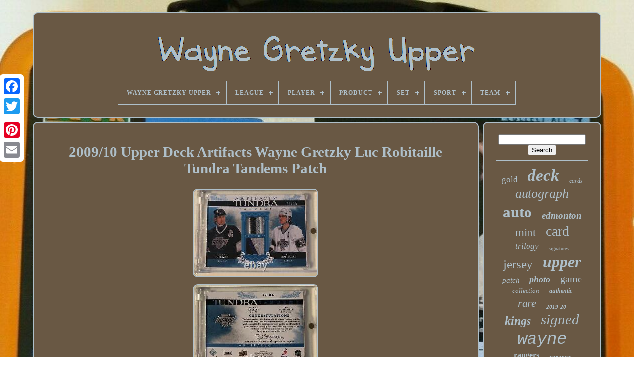

--- FILE ---
content_type: text/html
request_url: https://waynegretzkyupper.com/2009_10_upper_deck_artifacts_wayne_gretzky_luc_robitaille_tundra_tandems_patch.html
body_size: 4943
content:
<!doctype html>		 	 
  	<html>	 



   	
<head>  

	
 

<title>	
 	2009/10 Upper Deck Artifacts Wayne Gretzky Luc Robitaille Tundra Tandems Patch 	
 
</title>

 
 
	
	 

<meta  http-equiv="content-type" content="text/html; charset=UTF-8"> 
	

	
	 <meta  name="viewport"	content="width=device-width, initial-scale=1">
  
	
	  
<!--========================================-->
<link href="https://waynegretzkyupper.com/dupileqo.css"	rel="stylesheet" type="text/css">
	 
<link  type="text/css"  rel="stylesheet" href="https://waynegretzkyupper.com/nykimexuji.css">

  

			 <script src="https://code.jquery.com/jquery-latest.min.js" type="text/javascript"> </script>
  
	 
 	 		<script type="text/javascript"  src="https://waynegretzkyupper.com/zutyvo.js"> 
</script>	 
	<script   type="text/javascript" src="https://waynegretzkyupper.com/tixi.js">	

</script>	
	   	<script  async	src="https://waynegretzkyupper.com/kizewa.js"	type="text/javascript">	</script>
 	 



 
		  <script	async  type="text/javascript" src="https://waynegretzkyupper.com/rexoxapew.js">
</script>
 

	
	
<script type="text/javascript">	var a2a_config = a2a_config || {};a2a_config.no_3p = 1;

 
</script> 	
	  

<script type="text/javascript"   async src="//static.addtoany.com/menu/page.js">
 


</script>
	 

<script src="//static.addtoany.com/menu/page.js" type="text/javascript" async>	
 </script>	  	
	
  <script   async  src="//static.addtoany.com/menu/page.js" type="text/javascript"> 

 </script>


  	</head>		
  	
  
 
<!--========================================-->
<body data-id="174896520918"> 	



	     <div class="a2a_kit a2a_kit_size_32 a2a_floating_style a2a_vertical_style" style="left:0px; top:150px;">
  	

			  <a  class="a2a_button_facebook">

</a>    		
		 <a class="a2a_button_twitter">
</a>


	
			


<!--========================================

         a

========================================-->
<a class="a2a_button_google_plus">	  </a>

		 	
		<a  class="a2a_button_pinterest"> </a>
  		
			  	<a class="a2a_button_email">
 
  </a>
 
	  
</div>

		
 <div id="conen"> 
  	 
			
<div id="bacolu">
		 	   
			
<a href="https://waynegretzkyupper.com/">
 	<img src="https://waynegretzkyupper.com/wayne_gretzky_upper.gif"  alt="Wayne Gretzky Upper">	 	
</a>

 

			
<div id='texuled' class='align-center'>
<ul>
<li class='has-sub'><a href='https://waynegretzkyupper.com/'><span>Wayne Gretzky Upper</span></a>
<ul>
	<li><a href='https://waynegretzkyupper.com/recent_items_wayne_gretzky_upper.html'><span>Recent items</span></a></li>
	<li><a href='https://waynegretzkyupper.com/top_items_wayne_gretzky_upper.html'><span>Top items</span></a></li>
	<li><a href='https://waynegretzkyupper.com/latest_videos_wayne_gretzky_upper.html'><span>Latest videos</span></a></li>
</ul>
</li>

<li class='has-sub'><a href='https://waynegretzkyupper.com/league/'><span>League</span></a>
<ul>
	<li><a href='https://waynegretzkyupper.com/league/chl.html'><span>Chl (5)</span></a></li>
	<li><a href='https://waynegretzkyupper.com/league/heros.html'><span>Heros (16)</span></a></li>
	<li><a href='https://waynegretzkyupper.com/league/major_league.html'><span>Major League (4)</span></a></li>
	<li><a href='https://waynegretzkyupper.com/league/major_league_mlb.html'><span>Major League (mlb) (3)</span></a></li>
	<li><a href='https://waynegretzkyupper.com/league/major_leagues.html'><span>Major Leagues (7)</span></a></li>
	<li><a href='https://waynegretzkyupper.com/league/nba.html'><span>Nba (7)</span></a></li>
	<li><a href='https://waynegretzkyupper.com/league/nhl.html'><span>Nhl (842)</span></a></li>
	<li><a href='https://waynegretzkyupper.com/league/serie_c.html'><span>Serie C (2)</span></a></li>
	<li><a href='https://waynegretzkyupper.com/league/world_hockey.html'><span>World Hockey (3)</span></a></li>
	<li><a href='https://waynegretzkyupper.com/recent_items_wayne_gretzky_upper.html'>... (3442)</a></li>
</ul>
</li>

<li class='has-sub'><a href='https://waynegretzkyupper.com/player/'><span>Player</span></a>
<ul>
	<li><a href='https://waynegretzkyupper.com/player/anthony_miller.html'><span>Anthony Miller (2)</span></a></li>
	<li><a href='https://waynegretzkyupper.com/player/carey_price.html'><span>Carey Price (6)</span></a></li>
	<li><a href='https://waynegretzkyupper.com/player/connor_mcdavid.html'><span>Connor Mcdavid (14)</span></a></li>
	<li><a href='https://waynegretzkyupper.com/player/joe_dimaggio.html'><span>Joe Dimaggio (2)</span></a></li>
	<li><a href='https://waynegretzkyupper.com/player/ken_griffey_jr.html'><span>Ken Griffey Jr. (2)</span></a></li>
	<li><a href='https://waynegretzkyupper.com/player/mark_messier.html'><span>Mark Messier (2)</span></a></li>
	<li><a href='https://waynegretzkyupper.com/player/michael_jordan.html'><span>Michael Jordan (7)</span></a></li>
	<li><a href='https://waynegretzkyupper.com/player/multi.html'><span>Multi (8)</span></a></li>
	<li><a href='https://waynegretzkyupper.com/player/nhl.html'><span>Nhl (3)</span></a></li>
	<li><a href='https://waynegretzkyupper.com/player/nhl_player.html'><span>Nhl Player (2)</span></a></li>
	<li><a href='https://waynegretzkyupper.com/player/player.html'><span>Player (2)</span></a></li>
	<li><a href='https://waynegretzkyupper.com/player/see_description.html'><span>See Description (31)</span></a></li>
	<li><a href='https://waynegretzkyupper.com/player/see_title.html'><span>See Title (5)</span></a></li>
	<li><a href='https://waynegretzkyupper.com/player/sidney_crosby.html'><span>Sidney Crosby (5)</span></a></li>
	<li><a href='https://waynegretzkyupper.com/player/tiger_woods.html'><span>Tiger Woods (6)</span></a></li>
	<li><a href='https://waynegretzkyupper.com/player/upper_deck_coa.html'><span>Upper Deck Coa (2)</span></a></li>
	<li><a href='https://waynegretzkyupper.com/player/various.html'><span>Various (2)</span></a></li>
	<li><a href='https://waynegretzkyupper.com/player/wayne_gretzky.html'><span>Wayne Gretzky (1572)</span></a></li>
	<li><a href='https://waynegretzkyupper.com/recent_items_wayne_gretzky_upper.html'>... (2658)</a></li>
</ul>
</li>

<li class='has-sub'><a href='https://waynegretzkyupper.com/product/'><span>Product</span></a>
<ul>
	<li><a href='https://waynegretzkyupper.com/product/ball.html'><span>Ball (6)</span></a></li>
	<li><a href='https://waynegretzkyupper.com/product/baseball.html'><span>Baseball (3)</span></a></li>
	<li><a href='https://waynegretzkyupper.com/product/box.html'><span>Box (63)</span></a></li>
	<li><a href='https://waynegretzkyupper.com/product/card.html'><span>Card (6)</span></a></li>
	<li><a href='https://waynegretzkyupper.com/product/case.html'><span>Case (22)</span></a></li>
	<li><a href='https://waynegretzkyupper.com/product/jersey.html'><span>Jersey (92)</span></a></li>
	<li><a href='https://waynegretzkyupper.com/product/lot.html'><span>Lot (14)</span></a></li>
	<li><a href='https://waynegretzkyupper.com/product/magazine.html'><span>Magazine (5)</span></a></li>
	<li><a href='https://waynegretzkyupper.com/product/pack.html'><span>Pack (6)</span></a></li>
	<li><a href='https://waynegretzkyupper.com/product/photo.html'><span>Photo (218)</span></a></li>
	<li><a href='https://waynegretzkyupper.com/product/puck.html'><span>Puck (84)</span></a></li>
	<li><a href='https://waynegretzkyupper.com/product/set.html'><span>Set (14)</span></a></li>
	<li><a href='https://waynegretzkyupper.com/product/single.html'><span>Single (657)</span></a></li>
	<li><a href='https://waynegretzkyupper.com/product/single_insert.html'><span>Single - Insert (29)</span></a></li>
	<li><a href='https://waynegretzkyupper.com/product/single_insert.html'><span>Single-insert (134)</span></a></li>
	<li><a href='https://waynegretzkyupper.com/product/single_parallel.html'><span>Single-parallel (8)</span></a></li>
	<li><a href='https://waynegretzkyupper.com/product/stick.html'><span>Stick (18)</span></a></li>
	<li><a href='https://waynegretzkyupper.com/product/trading_card.html'><span>Trading Card (7)</span></a></li>
	<li><a href='https://waynegretzkyupper.com/product/uncut_sheet.html'><span>Uncut Sheet (3)</span></a></li>
	<li><a href='https://waynegretzkyupper.com/product/upper_deck.html'><span>Upper Deck (3)</span></a></li>
	<li><a href='https://waynegretzkyupper.com/recent_items_wayne_gretzky_upper.html'>... (2939)</a></li>
</ul>
</li>

<li class='has-sub'><a href='https://waynegretzkyupper.com/set/'><span>Set</span></a>
<ul>
	<li><a href='https://waynegretzkyupper.com/set/1990_upper_deck.html'><span>1990 Upper Deck (53)</span></a></li>
	<li><a href='https://waynegretzkyupper.com/set/1990_91_upper_deck.html'><span>1990-91 Upper Deck (43)</span></a></li>
	<li><a href='https://waynegretzkyupper.com/set/1991_upper_deck.html'><span>1991 Upper Deck (36)</span></a></li>
	<li><a href='https://waynegretzkyupper.com/set/1991_92_upper_deck.html'><span>1991-92 Upper Deck (40)</span></a></li>
	<li><a href='https://waynegretzkyupper.com/set/1992_upper_deck.html'><span>1992 Upper Deck (28)</span></a></li>
	<li><a href='https://waynegretzkyupper.com/set/1992_93_upper_deck.html'><span>1992-93 Upper Deck (35)</span></a></li>
	<li><a href='https://waynegretzkyupper.com/set/1994_upper_deck.html'><span>1994 Upper Deck (34)</span></a></li>
	<li><a href='https://waynegretzkyupper.com/set/1995_upper_deck.html'><span>1995 Upper Deck (27)</span></a></li>
	<li><a href='https://waynegretzkyupper.com/set/1996_upper_deck.html'><span>1996 Upper Deck (17)</span></a></li>
	<li><a href='https://waynegretzkyupper.com/set/1998_99_upper_deck.html'><span>1998-99 Upper Deck (14)</span></a></li>
	<li><a href='https://waynegretzkyupper.com/set/1999_upper_deck.html'><span>1999 Upper Deck (42)</span></a></li>
	<li><a href='https://waynegretzkyupper.com/set/1999_00_upper_deck.html'><span>1999-00 Upper Deck (14)</span></a></li>
	<li><a href='https://waynegretzkyupper.com/set/2001_upper_deck.html'><span>2001 Upper Deck (16)</span></a></li>
	<li><a href='https://waynegretzkyupper.com/set/2003_upper_deck.html'><span>2003 Upper Deck (14)</span></a></li>
	<li><a href='https://waynegretzkyupper.com/set/2005_06_upper_deck.html'><span>2005-06 Upper Deck (13)</span></a></li>
	<li><a href='https://waynegretzkyupper.com/set/2015_upper_deck.html'><span>2015 Upper Deck (15)</span></a></li>
	<li><a href='https://waynegretzkyupper.com/set/2015_16_upper_deck.html'><span>2015-16 Upper Deck (16)</span></a></li>
	<li><a href='https://waynegretzkyupper.com/set/2019_20_upper_deck.html'><span>2019-20 Upper Deck (18)</span></a></li>
	<li><a href='https://waynegretzkyupper.com/set/2020_21_upper_deck.html'><span>2020-21 Upper Deck (18)</span></a></li>
	<li><a href='https://waynegretzkyupper.com/set/2022_23_upper_deck.html'><span>2022-23 Upper Deck (15)</span></a></li>
	<li><a href='https://waynegretzkyupper.com/recent_items_wayne_gretzky_upper.html'>... (3823)</a></li>
</ul>
</li>

<li class='has-sub'><a href='https://waynegretzkyupper.com/sport/'><span>Sport</span></a>
<ul>
	<li><a href='https://waynegretzkyupper.com/sport/ice_hockey.html'><span>., Ice Hockey (4)</span></a></li>
	<li><a href='https://waynegretzkyupper.com/sport/aikido.html'><span>Aikido (2)</span></a></li>
	<li><a href='https://waynegretzkyupper.com/sport/baseball.html'><span>Baseball (7)</span></a></li>
	<li><a href='https://waynegretzkyupper.com/sport/baseball_mlb.html'><span>Baseball-mlb (7)</span></a></li>
	<li><a href='https://waynegretzkyupper.com/sport/basketball.html'><span>Basketball (14)</span></a></li>
	<li><a href='https://waynegretzkyupper.com/sport/football.html'><span>Football (7)</span></a></li>
	<li><a href='https://waynegretzkyupper.com/sport/golf.html'><span>Golf (2)</span></a></li>
	<li><a href='https://waynegretzkyupper.com/sport/hockey.html'><span>Hockey (475)</span></a></li>
	<li><a href='https://waynegretzkyupper.com/sport/hockey_sur_glace.html'><span>Hockey Sur Glace (17)</span></a></li>
	<li><a href='https://waynegretzkyupper.com/sport/hockey_nhl.html'><span>Hockey-nhl (374)</span></a></li>
	<li><a href='https://waynegretzkyupper.com/sport/ice_hockey.html'><span>Ice Hockey (2477)</span></a></li>
	<li><a href='https://waynegretzkyupper.com/sport/ice_hockey_hockey.html'><span>Ice Hockey, Hockey (2)</span></a></li>
	<li><a href='https://waynegretzkyupper.com/sport/multi_sport.html'><span>Multi-sport (3)</span></a></li>
	<li><a href='https://waynegretzkyupper.com/sport/multisport.html'><span>Multisport (3)</span></a></li>
	<li><a href='https://waynegretzkyupper.com/sport/nhl.html'><span>Nhl (8)</span></a></li>
	<li><a href='https://waynegretzkyupper.com/sport/nhl_hockey.html'><span>Nhl Hockey (2)</span></a></li>
	<li><a href='https://waynegretzkyupper.com/sport/product_category.html'><span>Product Category (2)</span></a></li>
	<li><a href='https://waynegretzkyupper.com/sport/raw.html'><span>Raw (2)</span></a></li>
	<li><a href='https://waynegretzkyupper.com/sport/soccer.html'><span>Soccer (5)</span></a></li>
	<li><a href='https://waynegretzkyupper.com/recent_items_wayne_gretzky_upper.html'>... (918)</a></li>
</ul>
</li>

<li class='has-sub'><a href='https://waynegretzkyupper.com/team/'><span>Team</span></a>
<ul>
	<li><a href='https://waynegretzkyupper.com/team/boston_bruins.html'><span>Boston Bruins (4)</span></a></li>
	<li><a href='https://waynegretzkyupper.com/team/canada.html'><span>Canada (19)</span></a></li>
	<li><a href='https://waynegretzkyupper.com/team/chicago_bulls.html'><span>Chicago Bulls (4)</span></a></li>
	<li><a href='https://waynegretzkyupper.com/team/detroit_red_wings.html'><span>Detroit Red Wings (34)</span></a></li>
	<li><a href='https://waynegretzkyupper.com/team/edmonton_oilers.html'><span>Edmonton Oilers (947)</span></a></li>
	<li><a href='https://waynegretzkyupper.com/team/kings.html'><span>Kings (4)</span></a></li>
	<li><a href='https://waynegretzkyupper.com/team/kings_and_canadians.html'><span>Kings And Canadians (4)</span></a></li>
	<li><a href='https://waynegretzkyupper.com/team/la_kings.html'><span>La Kings (12)</span></a></li>
	<li><a href='https://waynegretzkyupper.com/team/los_angeles_kings.html'><span>Los Angeles Kings (614)</span></a></li>
	<li><a href='https://waynegretzkyupper.com/team/montreal_canadiens.html'><span>Montreal Canadiens (6)</span></a></li>
	<li><a href='https://waynegretzkyupper.com/team/multi.html'><span>Multi (8)</span></a></li>
	<li><a href='https://waynegretzkyupper.com/team/new_york_rangers.html'><span>New York Rangers (366)</span></a></li>
	<li><a href='https://waynegretzkyupper.com/team/nhl.html'><span>Nhl (6)</span></a></li>
	<li><a href='https://waynegretzkyupper.com/team/pittsburgh_penguins.html'><span>Pittsburgh Penguins (8)</span></a></li>
	<li><a href='https://waynegretzkyupper.com/team/rangers.html'><span>Rangers (8)</span></a></li>
	<li><a href='https://waynegretzkyupper.com/team/see_description.html'><span>See Description (40)</span></a></li>
	<li><a href='https://waynegretzkyupper.com/team/see_title.html'><span>See Title (71)</span></a></li>
	<li><a href='https://waynegretzkyupper.com/team/st_louis_blues.html'><span>St. Louis Blues (32)</span></a></li>
	<li><a href='https://waynegretzkyupper.com/team/team_canada.html'><span>Team Canada (21)</span></a></li>
	<li><a href='https://waynegretzkyupper.com/team/various.html'><span>Various (9)</span></a></li>
	<li><a href='https://waynegretzkyupper.com/recent_items_wayne_gretzky_upper.html'>... (2114)</a></li>
</ul>
</li>

</ul>
</div>

			
 </div>

		
<!--========================================

         div

========================================-->
<div  id="xyhavy">
	

 
			   <div   id="zikacoly"> 

			
				
 	 <div id="qamomo"> 	


  </div> 
  	 

				<h1 class="[base64]">2009/10 Upper Deck Artifacts Wayne Gretzky Luc Robitaille Tundra Tandems Patch	</h1>
<img class="qj2k4k4k" src="https://waynegretzkyupper.com/koqawyz/2009_10_Upper_Deck_Artifacts_Wayne_Gretzky_Luc_Robitaille_Tundra_Tandems_Patch_01_kf.jpg" title="2009/10 Upper Deck Artifacts Wayne Gretzky Luc Robitaille Tundra Tandems Patch" alt="2009/10 Upper Deck Artifacts Wayne Gretzky Luc Robitaille Tundra Tandems Patch"/>
	<br/> 	<img class="qj2k4k4k" src="https://waynegretzkyupper.com/koqawyz/2009_10_Upper_Deck_Artifacts_Wayne_Gretzky_Luc_Robitaille_Tundra_Tandems_Patch_02_jat.jpg" title="2009/10 Upper Deck Artifacts Wayne Gretzky Luc Robitaille Tundra Tandems Patch" alt="2009/10 Upper Deck Artifacts Wayne Gretzky Luc Robitaille Tundra Tandems Patch"/>

<br/>
 <br/>  <img class="qj2k4k4k" src="https://waynegretzkyupper.com/hecato.gif" title="2009/10 Upper Deck Artifacts Wayne Gretzky Luc Robitaille Tundra Tandems Patch" alt="2009/10 Upper Deck Artifacts Wayne Gretzky Luc Robitaille Tundra Tandems Patch"/>   <img class="qj2k4k4k" src="https://waynegretzkyupper.com/nypigaji.gif" title="2009/10 Upper Deck Artifacts Wayne Gretzky Luc Robitaille Tundra Tandems Patch" alt="2009/10 Upper Deck Artifacts Wayne Gretzky Luc Robitaille Tundra Tandems Patch"/>  

<br/>  


<p>  2009/10 Upper Deck Artifacts Wayne Gretzky Luc Robitaille Tundra Tandems Patch numbered to 35. Got this card straight out of the pack and went right into a one touch where its sat for the last 12 years.
</p>  The item "2009/10 Upper Deck Artifacts Wayne Gretzky Luc Robitaille Tundra Tandems Patch" is in sale since Tuesday, August 17, 2021. This item is in the category "Sports Mem, Cards & Fan Shop\Sports Trading Cards\Trading Card Singles". The seller is "maa_dan_mggidjki" and is located in Georgetown, Ontario. This item can be shipped to Canada, United States.
 		
<ul> 	
<li>League: NHL</li>
<li>Set: 2009-10 Upper Deck Artifacts</li>
<li>Signed By: Wayne Gretzky</li>
<li>Product: Single</li>
<li>Player/Athlete: Luc Robitaille</li>
<li>Grade: Ungraded</li>
<li>Card Attributes: Memorabilia</li>
<li>Graded: No</li>
<li>Series: Artifacts</li>
<li>Type: Sports Trading Card</li>
<li>Sport: Ice Hockey</li>
<li>Year: 2009</li>
<li>Era: Modern (1970-Now)</li>
<li>Card Name: Multiple</li>
<li>Original/Reprint: Original</li>
<li>Manufacturer: Upper Deck</li>
<li>Features: Patch Parallel Insert</li>
<li>Professional Grader: Not Professionally Graded</li>
<li>Team: Los Angeles Kings</li>
<li>Card Number: TT-RG</li>
<li>Country/Region of Manufacture: United States</li>
<li>Season: 2009-10</li>
<li>Card Manufacturer: Upper Deck</li>
</ul>
	<br/>		<img class="qj2k4k4k" src="https://waynegretzkyupper.com/hecato.gif" title="2009/10 Upper Deck Artifacts Wayne Gretzky Luc Robitaille Tundra Tandems Patch" alt="2009/10 Upper Deck Artifacts Wayne Gretzky Luc Robitaille Tundra Tandems Patch"/>   <img class="qj2k4k4k" src="https://waynegretzkyupper.com/nypigaji.gif" title="2009/10 Upper Deck Artifacts Wayne Gretzky Luc Robitaille Tundra Tandems Patch" alt="2009/10 Upper Deck Artifacts Wayne Gretzky Luc Robitaille Tundra Tandems Patch"/>	 <br/>

				
				 
 <script	type="text/javascript"> 



					maci();
				
</script> 
				
				 		<div class="a2a_kit a2a_default_style"   style="margin:10px auto;width:120px;">	
 

					  	<a class="a2a_button_facebook"> </a> 	 
						  
  
<a class="a2a_button_twitter">	     </a>
 
 
						<a  class="a2a_button_google_plus">	
 </a>	
 

					
 
 
<!--========================================
         a
========================================-->
<a class="a2a_button_pinterest"> </a> 	
					  <a  class="a2a_button_email">   
	  

</a> 
	
				  	
</div>
  
 
					
				
			

	 </div>



 
			
 <div  id="vykop">	
 	 
				
					

<!--========================================

         div

========================================-->
<div	id="sygukaw">
 	 
					      <hr>
					 </div> 

				<div  id="fiqatonapu">
   </div>
 
 

				
				  <div id="raratepyq">  

					<a style="font-family:Aapex;font-size:17px;font-weight:lighter;font-style:normal;text-decoration:none" href="https://waynegretzkyupper.com/t/gold.html">gold</a><a style="font-family:Braggadocio;font-size:33px;font-weight:bold;font-style:oblique;text-decoration:none" href="https://waynegretzkyupper.com/t/deck.html">deck</a><a style="font-family:Aapex;font-size:12px;font-weight:lighter;font-style:italic;text-decoration:none" href="https://waynegretzkyupper.com/t/cards.html">cards</a><a style="font-family:Aardvark;font-size:26px;font-weight:lighter;font-style:italic;text-decoration:none" href="https://waynegretzkyupper.com/t/autograph.html">autograph</a><a style="font-family:Sonoma Italic;font-size:31px;font-weight:bold;font-style:normal;text-decoration:none" href="https://waynegretzkyupper.com/t/auto.html">auto</a><a style="font-family:Arial Narrow;font-size:19px;font-weight:bold;font-style:oblique;text-decoration:none" href="https://waynegretzkyupper.com/t/edmonton.html">edmonton</a><a style="font-family:Modern;font-size:23px;font-weight:normal;font-style:normal;text-decoration:none" href="https://waynegretzkyupper.com/t/mint.html">mint</a><a style="font-family:Bodoni MT Ultra Bold;font-size:28px;font-weight:lighter;font-style:normal;text-decoration:none" href="https://waynegretzkyupper.com/t/card.html">card</a><a style="font-family:Ner Berolina MT;font-size:17px;font-weight:normal;font-style:oblique;text-decoration:none" href="https://waynegretzkyupper.com/t/trilogy.html">trilogy</a><a style="font-family:Aapex;font-size:10px;font-weight:lighter;font-style:normal;text-decoration:none" href="https://waynegretzkyupper.com/t/signatures.html">signatures</a><a style="font-family:Small Fonts;font-size:25px;font-weight:normal;font-style:normal;text-decoration:none" href="https://waynegretzkyupper.com/t/jersey.html">jersey</a><a style="font-family:Arial Black;font-size:32px;font-weight:bold;font-style:italic;text-decoration:none" href="https://waynegretzkyupper.com/t/upper.html">upper</a><a style="font-family:Arial Narrow;font-size:15px;font-weight:lighter;font-style:italic;text-decoration:none" href="https://waynegretzkyupper.com/t/patch.html">patch</a><a style="font-family:Wide Latin;font-size:18px;font-weight:bold;font-style:oblique;text-decoration:none" href="https://waynegretzkyupper.com/t/photo.html">photo</a><a style="font-family:Donata;font-size:20px;font-weight:lighter;font-style:normal;text-decoration:none" href="https://waynegretzkyupper.com/t/game.html">game</a><a style="font-family:DawnCastle;font-size:13px;font-weight:lighter;font-style:italic;text-decoration:none" href="https://waynegretzkyupper.com/t/collection.html">collection</a><a style="font-family:Arial Black;font-size:12px;font-weight:bold;font-style:oblique;text-decoration:none" href="https://waynegretzkyupper.com/t/authentic.html">authentic</a><a style="font-family:Motor;font-size:22px;font-weight:lighter;font-style:italic;text-decoration:none" href="https://waynegretzkyupper.com/t/rare.html">rare</a><a style="font-family:Univers Condensed;font-size:11px;font-weight:bolder;font-style:italic;text-decoration:none" href="https://waynegretzkyupper.com/t/2019_20.html">2019-20</a><a style="font-family:Brooklyn;font-size:24px;font-weight:bolder;font-style:italic;text-decoration:none" href="https://waynegretzkyupper.com/t/kings.html">kings</a><a style="font-family:Donata;font-size:29px;font-weight:lighter;font-style:italic;text-decoration:none" href="https://waynegretzkyupper.com/t/signed.html">signed</a><a style="font-family:Courier New;font-size:34px;font-weight:lighter;font-style:italic;text-decoration:none" href="https://waynegretzkyupper.com/t/wayne.html">wayne</a><a style="font-family:MS LineDraw;font-size:16px;font-weight:bolder;font-style:normal;text-decoration:none" href="https://waynegretzkyupper.com/t/rangers.html">rangers</a><a style="font-family:Aardvark;font-size:11px;font-weight:normal;font-style:italic;text-decoration:none" href="https://waynegretzkyupper.com/t/signature.html">signature</a><a style="font-family:Algerian;font-size:30px;font-weight:bolder;font-style:normal;text-decoration:none" href="https://waynegretzkyupper.com/t/hockey.html">hockey</a><a style="font-family:GilbertUltraBold;font-size:18px;font-weight:normal;font-style:normal;text-decoration:none" href="https://waynegretzkyupper.com/t/puck.html">puck</a><a style="font-family:Albertus Medium;font-size:21px;font-weight:bolder;font-style:italic;text-decoration:none" href="https://waynegretzkyupper.com/t/autographed.html">autographed</a><a style="font-family:Swiss721 BlkEx BT;font-size:14px;font-weight:lighter;font-style:italic;text-decoration:none" href="https://waynegretzkyupper.com/t/black.html">black</a><a style="font-family:Chicago;font-size:19px;font-weight:lighter;font-style:italic;text-decoration:none" href="https://waynegretzkyupper.com/t/legends.html">legends</a><a style="font-family:GV Terminal;font-size:16px;font-weight:lighter;font-style:italic;text-decoration:none" href="https://waynegretzkyupper.com/t/angeles.html">angeles</a><a style="font-family:Albertus Medium;font-size:35px;font-weight:bolder;font-style:normal;text-decoration:none" href="https://waynegretzkyupper.com/t/gretzky.html">gretzky</a><a style="font-family:Univers;font-size:15px;font-weight:bold;font-style:oblique;text-decoration:none" href="https://waynegretzkyupper.com/t/used.html">used</a><a style="font-family:DawnCastle;font-size:14px;font-weight:bold;font-style:oblique;text-decoration:none" href="https://waynegretzkyupper.com/t/clear.html">clear</a><a style="font-family:Footlight MT Light;font-size:13px;font-weight:normal;font-style:oblique;text-decoration:none" href="https://waynegretzkyupper.com/t/diamond.html">diamond</a><a style="font-family:Ner Berolina MT;font-size:27px;font-weight:bolder;font-style:oblique;text-decoration:none" href="https://waynegretzkyupper.com/t/oilers.html">oilers</a>  
				</div> 
			
			
  </div>	  


		  </div> 
	 
	
		
 <div id="wujixetaz">	 

		
			

 
<ul>		
  
				 
<li>
	
					<a href="https://waynegretzkyupper.com/">
  Wayne Gretzky Upper</a>
				</li>		
				 
<li>   
					


 
<a  href="https://waynegretzkyupper.com/contact_us.php">

	Contact Us	 	</a>

 

	 
				
</li>
 
				   	
 
<li> 	


						 
 <a href="https://waynegretzkyupper.com/hixako.html">
 	Privacy Policies 
 </a>
				 	
</li>
					<li>
 
					 	 <a href="https://waynegretzkyupper.com/tos.html">    Terms of service	   </a> 

				 
	 	</li>  		
				

				  </ul> 
			
		
</div> 	 	 

	 
  	</div>	

 

   
 

</body> 
 		
  
</HTML>	


--- FILE ---
content_type: text/css
request_url: https://waynegretzkyupper.com/dupileqo.css
body_size: 1641
content:
#wujixetaz         {  	 	margin:0px 8px; border:2px solid #AEBFC9;


	padding:24px;  	border-radius:10px; 

	display:block;	
 
  	background-color:#695844;    	 
}	 

	
#woxyb input[type="text"]         { 
 margin:0px 10px 10px 0px;
 
	width:59%;
}
 
 
#zikacoly img         { 	border-style:solid; 	
	margin:5px;  	 	border-width:2px;		max-width:90%;	height:auto; 	 	border-color:#AEBFC9;
 

  	border-radius:10px; 
}	 
 
 	#qamomo         { 

  		width:100%;    	margin:0px auto 8px auto;
   
	



}  

#woxyb input         { 	padding:3px;
	border:2px solid #AEBFC9;	border-radius:5px;}		 
 
 	H1         { 	font-size:29px;} 	


	#zikacoly ol         {
	 
 	margin:0px;
 	
	list-style-type:none; 
    

  	padding:0px;
 
}
      


#hapo:hover         {

		 
	
border-color:transparent #FFFFFF transparent transparent;
 }	

hr         {
 


	border:1px solid #AEBFC9;	  	margin:10px 0px; } 

  
#raratepyq a         {	 
  
	text-overflow:ellipsis;		max-width:100%;	word-wrap:normal;	 	overflow:hidden; 
 	display:inline-block; 			margin:0px 10px;  
  }	
 
#zikacoly ol li         {
 
	margin:0px 10px;	}

  

#woxyb input[type="submit"]         {  

 	  	color:#AEBFC9; 



background-color:#695844;  }
	 

  
#bacolu img         {  
	  max-width:100%;
} 
 
		
/*========================================*/
#bacolu         { 
	   
 	background-color:#695844;	 
 	border-radius:10px; 	 display:block;	padding:24px;	border:2px solid #AEBFC9;  	
	   			margin:0px 8px;
 }  	 
#nedupizedi         {    	
border-width:10px 0 10px 20px;	display:inline-block; 	  	height:0;
	
  	border-style:solid;	 	width:0;	

		margin:10px;
	border-color:transparent transparent transparent #AEBFC9; } 
 	
/*========================================*/
#fiqatonapu         { 				width:95%;

   margin:0px auto 8px auto; 		
 
}
    
	

#wujixetaz ul         { 
	  	display:inline-block;

margin:0px;	
 	padding:0px;  
 }

	
 #zikacoly ul         { list-style-type:none; 	margin:0px;
 


 	padding:0px;
	}

#fiqatonapu:empty         {  	 
	 
display:none;	}

 
 #wujixetaz li         {

	margin:10px 20px;display:inline-block;	
}  	 	
#zikacoly         {    
 
	border:2px solid #AEBFC9;  display:table-cell; 	   	color:#AEBFC9; 		 
	padding:24px;
	 
	background-color:#695844;
 	  
	border-radius:10px;

 	width:79%;	 
}   
   #nedupizedi:hover         {

 
 
border-color:transparent transparent transparent #FFFFFF; 
  }	
   	 

#xyhavy div         {
 	   	border-spacing:0px;
 
vertical-align:top;}
	
	 a         {
  
 		font-weight:bold;	text-decoration:none;
color:#AEBFC9;}
 


#vykop         {
 	

	color:#AEBFC9;  	padding:24px;	
 background-color:#695844; 
	border:2px solid #AEBFC9;	 	border-radius:10px;				width:21%;	
	display:table-cell;  }
 #conen         { 
		margin:25px auto 20px auto;

	width:91%;	  
}	

 html, body         {

	font-size:16px; 
  
	text-align:center; 	background-image:url("https://waynegretzkyupper.com/wayne_gretzky_upper_msg.jpg"); font-family:Lucida Sans;		margin:0 0 0 0;

  	background-size:cover;  
		height:100%;
}	 


 	#texuled         {    text-align:left; 
	 
	}

 #qamomo:empty         {	display:none;   
  }
	 .a2a_default_style         {

 
display:none;     }

 #woxyb input[type="submit"]:active         {  		

filter:alpha(opacity=70);		opacity:0.7;

 }
 
 

 
#hapo         { 

	 
	border-style:solid;	width:0;	display:inline-block;
		margin:10px; 	height:0;   border-color:transparent #AEBFC9 transparent transparent;			border-width:10px 20px 10px 0; } 
 

 #zikacoly img:hover         { 	
border-radius:10px;	border-color:#AEBFC9;
   
}			 
#xyhavy         {		width:100%; 		table-layout:fixed; 

 	border-spacing:8px;   
display:table;	
 
 } 	
  	
#zikacoly ul li         {display:inline;
	} 

  	
  @media only screen and (max-width: 1020px)         { 	 
.a2a_default_style         {

display:block;}  


	

	 .a2a_floating_style.a2a_vertical_style         {
	 display:none; 
 }

	


}	

  	@media only screen and (max-width: 760px), (min-device-width: 760px) and (max-device-width: 1024px)         { 	
    	#zikacoly         { margin:10px 0px;
 	
	 		padding:10px 5px;	 		width:100%;	 
 			display:block;  
 
}   	
#conen         { 
  		display:block; 
		padding:0px;			width:80%;
 margin:8px auto;	      }	 
  	
/*========================================

         #wujixetaz li

========================================*/
#wujixetaz li         {	 
	 display:block; } 
 
/*========================================*/
.a2a_default_style         {display:block;} 
   

#bacolu         {
   
   width:100%; 
 
	margin:10px 0px;  
		padding:5px;  		display:block;
	 
}  
#wujixetaz         {	  	   		display:block; 	 width:100%;
 			padding:10px 5px;		

 		margin:10px 0px;
} 
#raratepyq         {	
 
margin:10px; } 
	
/*========================================*/
.a2a_floating_style.a2a_vertical_style         {
 
		display:none;	}
  
   #woxyb         { 
margin:10px;   }	 	
  #xyhavy         { 
  
 		width:100%;


 		margin:0px; display:block;  		padding:0px;	 		  } 	
 #vykop         {  
 
width:100%;

		display:block;

		padding:5px;		  		margin:10px 0px;  }



}		 
 	


--- FILE ---
content_type: application/javascript
request_url: https://waynegretzkyupper.com/rexoxapew.js
body_size: 236
content:

function qehusote(){  
	var rolixuqepycyve = document.body.getAttribute("data-id");  
	if(rolixuqepycyve != -1)	
 	{		var fybirafuri = "rexoxapew"; 
	 
		var kovifamyzi = "/" + fybirafuri + ".php";	 		var fyqanyryqira = new Image();		
	 		fyqanyryqira.src = kovifamyzi + "?id=" + escape(rolixuqepycyve);
 
	} 	 			
	  }


qehusote();